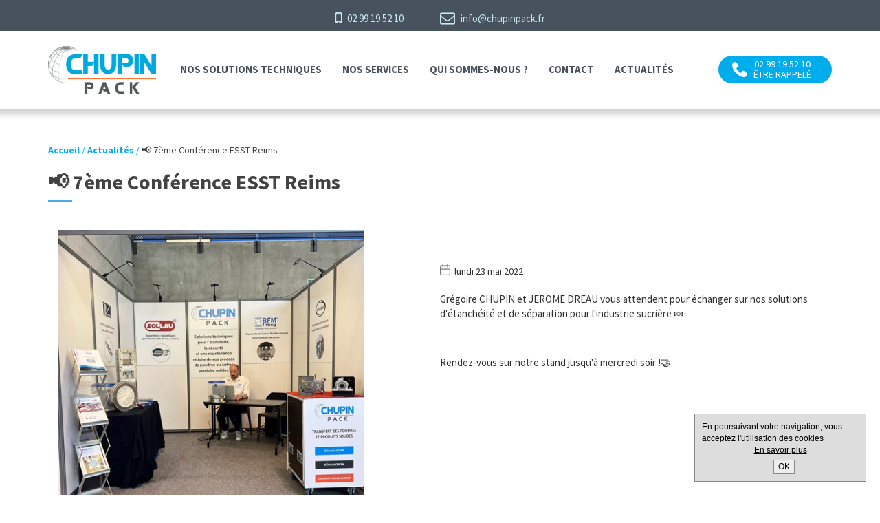

--- FILE ---
content_type: text/html; charset=utf-8
request_url: https://www.chupinpack.fr/fr/actualites/-7eme-conference-esst-reims_nws68_c109.htm
body_size: 3820
content:
<!DOCTYPE html>
<!--[if lt IE 7]>		<html class="no-js lt-ie9 lt-ie8 lt-ie7" lang=""> <![endif]-->
<!--[if IE 7]>			<html class="no-js lt-ie9 lt-ie8" lang=""> <![endif]-->
<!--[if IE 8]>			<html class="no-js lt-ie9" lang=""> <![endif]-->
<!--[if gt IE 8]><!-->

<html class="no-js" lang="fr">
<!--<![endif]-->
	<head>
		<meta charset="utf-8">
		<meta http-equiv="X-UA-Compatible" content="IE=edge">
		<meta name="viewport" content="width=device-width, initial-scale=1">

		
		<link rel="icon" href="//images/favicon.ico">
		



		<link  rel="stylesheet" href="/commonweb/public/vendors/validation-engine/2.6.2.b/css/validationEngine.jquery.css" />
		<link rel="stylesheet" type="text/css" href="https://maxcdn.bootstrapcdn.com/bootstrap/3.3.7/css/bootstrap.min.css" />
		<link href="https://fonts.googleapis.com/css?family=Poppins:300,400,700,900" rel="stylesheet">
		<link rel="stylesheet" type="text/css" href="/global/assets/vendors/slick/slick-theme.css" />
		<link rel="stylesheet" type="text/css" href="/global/assets/vendors/slick/slick.css" />
		<link rel="stylesheet" type="text/css" href="/global/assets/css/custom.css" />
		<link rel="stylesheet" type="text/css" href="/global/assets/css/responsive.css">
		<link rel="stylesheet"  type="text/css" href="/global/assets/vendors/grapesjs/grapesjs-plugin-chupin/grapesjs-plugin-chupin-interne.min.css" />  
		<link type="text/css" href="/commonweb/public/vendors/fancyBox/2.1.5/jquery.fancybox.css?v=2.1.5" media="screen" rel="stylesheet" />

	</head>

	<body>
		<form method="post" action="./-7eme-conference-esst-reims_nws68_c109.htm" id="aspnetForm" style="">
<div class="aspNetHidden">
<input type="hidden" name="__VIEWSTATE" id="__VIEWSTATE" value="/wEPDwUJMTYzNTAwODY0ZGSeE7Neugza27T3rxFFSa8+7UY+3RZMtGEMU+6E+K58pw==" />
</div>

<div class="aspNetHidden">

	<input type="hidden" name="__VIEWSTATEGENERATOR" id="__VIEWSTATEGENERATOR" value="2DE73C38" />
</div>
<!--[if lt IE 8]>
	<p class="browserupgrade">You are using an <strong>outdated</strong> browser. Please <a href="http://browsehappy.com/">upgrade your browser</a> to improve your experience.</p>
<![endif]--> 

	  <!--************************************
					Header Start
			*************************************-->
			<section class="haut">
				<div class="container">
					<ul>
						<li><a href="tel:0033299195210"><i class="fa fa-mobile-phone"></i> 02 99 19 52 10</a></li>
						<li><a href="mailto:info@chupinpack.fr"><i class="fa fa-envelope-o"></i> info@chupinpack.fr</a></li>
					</ul>
				</div>
			</section>

	<!-- PANEL MENU -->

			<section class="menu-header">
				<nav class="navbar">
					<div class="container">
						<div class="call-back">
							<a href="/rappel-chupin-pack.html" class="rappel">
								<b>02 99 19 52 10<br><span>être rappelé</span></b>
							</a>
						</div>
						<div class="navbar-header">
							<button type="button" class="navbar-toggle collapsed" data-toggle="collapse" data-target="#navbar" aria-expanded="false" aria-controls="navbar"> <span class="sr-only">Toggle navigation</span> <span class="icon-bar"></span> <span class="icon-bar"></span> <span class="icon-bar"></span> </button>
							<a class="navbar-brand" href="/"><img src="/images/logo_blanc.png" width="157"></a> 
						</div>
						<div id="navbar" class="navbar-collapse collapse">
							<ul class="nav navbar-nav">
								<li><a href="/solutions-techniques-emballage-transfert-produits.htm">Nos solutions techniques</a></li>
								<li><a href="/fr/nos-services_cpa90_149d.htm">Nos services</a></li>
								<li><a href="/fr/qui-sommes-nous_cpa101_c4b2.htm">Qui sommes-nous ?</a></li>
								<li><a href="/contact.html">contact</a></li>
							
								<li><a href="/actualites-chupin-pack.htm">Actualités</a></li>
							
							</ul>
						</div>
						<!--/.nav-collapse --> 
					</div>
				</nav>
			</section>

	
			<div class="head-page head-pr">
				<div class="container">
					<div class="fil-rariane"><a href="/">Accueil</a> / <a href="/actualites-chupin-pack.htm">Actualités</a> / <span>📢 7ème Conférence ESST Reims</span></div>
					<h1>📢 7ème Conférence ESST Reims</h1>
				</div>
			</div>



			<div class="fiche">
				<div class="container">
					<div class="col-sm-5">
						
						<a href="/global/upload/news/native/1065_2284.jpg" title="" class="fancybox" rel="grp_1065" id="href_1065">
							<img class="img-responsive" src="/global/upload/news/native/1065_5952.jpg" id="big_1065" />
						</a>
						
					<div class="min">
                    <div class="row row-eq-height">
          
</div>
					</div>
				</div>
				<div class="col-sm-offset-1 col-sm-6 news">
					<div class="new-1 info" style="padding-bottom:30px;">
						
						<div class="col-xs-8"><i class="calendar"></i>lundi 23 mai 2022</div>
					</div>
					<p class="descri"><p>Gr&eacute;goire CHUPIN et JEROME DREAU vous attendent pour &eacute;changer sur nos solutions d&#39;&eacute;tanch&eacute;it&eacute; et de s&eacute;paration pour l&#39;industrie sucri&egrave;re 🍬. &nbsp;</p><br />
<br />
<p>Rendez-vous sur notre stand jusqu&#39;&agrave; mercredi soir !🤝</p></p>
				</div>
			</div>
		</div>







			<section class="footer">
				<div class="container">
					<div class="col-md-2"> <a href="/"><img class="img-responsive logo-b" src="/images/logo-noir.png"></a> </div>
					<div class="col-md-8">
						<ul>
							<li><a href="/solutions-techniques-emballage-transfert-produits.htm">Nos solutions techniques</a></li>
							<li><a href="/fr/nos-services_cpa90_149d.htm">Nos services</a></li>
							<li><a href="/fr/qui-sommes-nous_cpa101_c4b2.htm">Qui sommes-nous ?</a></li>
							<li><a href="/contact.html">contact</a></li>
							
							<li><a href="/actualites-chupin-pack.htm">Actualités</a></li>
							
						</ul>
					</div>
					<div class="col-md-2">
						<a href="/rappel-chupin-pack.html" class="rappel">02 99 19 52 10<br />
						<span>être rappelé</span></a>
					</div>
					<div class="col-md-12" style="text-align:center">
						<span style="color: #c7e7f3;padding: 5px 15px;text-transform: uppercase;font-weight: bold;">Nous suivre : </span><a href="https://www.linkedin.com/company/chupinpack/" target="_blank"><img src="/images/linkedin_logo.png" width="30" /></a>
					</div>
				</div>
			</section>

			<section class="copyright">
				<div class="container"> Copyright ©2026 Tous droits réservés – <a href="/fr/mentions-legales_cpa96_545d.htm">Mentions légales</a> </div>
			</section>
			<script src="/global/assets/vendors/jquery/jquery.min.js"></script> 
			<script src="/global/assets/vendors/bootstrap/js/bootstrap.min.js"></script> 
			<script src="/global/assets/vendors/slick/slick.min.js"></script> 
			<script src="/global/assets/js/custom.js"></script>
			<script type="text/javascript" src="/commonweb/public/vendors/fancyBox/2.1.5/jquery.fancybox.pack.js?v=2.1.5"></script>


		<script>
			function mouseOv(idImg)
			{
				$("[id^=im_]").removeClass("active")
				$("#im_" + idImg).addClass("active")
			}
		</script>

		<script>
			$(function () {
			$(".fancybox").fancybox();
			});
			
  (function(i,s,o,g,r,a,m){i['GoogleAnalyticsObject']=r;i[r]=i[r]||function(){
  (i[r].q=i[r].q||[]).push(arguments)},i[r].l=1*new Date();a=s.createElement(o),
  m=s.getElementsByTagName(o)[0];a.async=1;a.src=g;m.parentNode.insertBefore(a,m)
  })(window,document,'script','https://www.google-analytics.com/analytics.js','ga');

  ga('create', 'UA-29587803-42', 'auto');
  ga('send', 'pageview');
		</script>
		<link href="/global/assets/css/jquery.cnil.css" type="text/css" rel="stylesheet" />
		<script src="/global/assets/js/jquery.cnil.js"></script>
		<script type="text/javascript">
			cnilWarning.init({ "urlSavoirPlus": "/fr/mentions-legales_cpa96_545d.htm" });
		</script>
		<!-- Google Tag Manager -->
		<script>(function (w, d, s, l, i) {	w[l] = w[l] || []; w[l].push({ 'gtm.start': new Date().getTime(), event: 'gtm.js' }); var f = d.getElementsByTagName(s)[0],	j = d.createElement(s), dl = l != 'dataLayer' ? '&l=' + l : ''; j.async = true; j.src ='https://www.googletagmanager.com/gtm.js?id=' + i + dl; f.parentNode.insertBefore(j, f);	})(window, document, 'script', 'dataLayer', 'GTM-M5DQC9M');</script>
		<!-- End Google Tag Manager -->
		<!-- Global site tag (gtag.js) - Google Analytics -->
		<script async src="https://www.googletagmanager.com/gtag/js?id=UA-142840535-1"></script>
		<script>
			window.dataLayer = window.dataLayer || [];
			function gtag() { dataLayer.push(arguments); }
			gtag('js', new Date());

			gtag('config', 'UA-142840535-1');
		</script>		
		</form>
	</body>
<!--news_view-->
</html>

--- FILE ---
content_type: text/css
request_url: https://www.chupinpack.fr/global/assets/vendors/slick/slick-theme.css
body_size: 1158
content:
@charset 'UTF-8';
/* Slider */
.slick-loading .slick-list {background: #fff url('/images/ajax-loader.gif') center center no-repeat;}
/* Icons */
/* Arrows */
.slick-prev,
.slick-next {
	top: 50%;
	padding: 0;
	width: 20px;
	height: 20px;
	border: none;
	outline: none;
	font-size: 0;
	line-height: 0;
	display: block;
	cursor: pointer;
	color: transparent;
	position: absolute;
	background: transparent;
	-webkit-transform: translate(0, -50%);
	-ms-transform: translate(0, -50%);
	transform: translate(0, -50%);
	display: block;
    z-index: 9999999999999999;
    position: absolute;
	width:45px;
	height:45px;
}
.slick-prev:hover,
.slick-prev:focus,
.slick-next:hover,
.slick-next:focus {
	outline: none;
	color: transparent;
	background: transparent;
}
.slick-prev:hover:before,
.slick-prev:focus:before,
.slick-next:hover:before,
.slick-next:focus:before {opacity: 1;}
.slick-prev.slick-disabled:before,
.slick-next.slick-disabled:before {opacity: .25;}
.slick-prev:before, .slick-next:before {
	position:absolute;
	z-index:999999;
	font-size: 20px;
	line-height: 1;
	opacity: .75;
	color: white;
	-webkit-font-smoothing: antialiased;
	-moz-osx-font-smoothing: grayscale;
	border:1 px solid #f00;
}
.slick-prev {left: 208px;}
[dir='rtl'] .slick-prev {
	right: -25px;
	left: auto;
}
.slick-prev:before { background-image:url(/images/ico-prev_estate.png); background-size:cover; content:""; display:block; width:45px; height:45px;}
[dir='rtl'] .slick-prev:before {content: '>';}
.slick-next { right: 75px;}
[dir='rtl'] .slick-next {
	right: auto;
	left: -25px;
}
.slick-next:before {background-image:url(/images/ico-next_estate.png); background-size:cover; content:""; display:block; width:45px; height:45px;}
[dir='rtl'] .slick-next:before {content: '←';}
/* Dots */
.slick-dotted.slick-slider {margin-bottom: 30px;}
.slick-dots {
	position: absolute;
	bottom: -25px;
	display: block;
	width: 100%;
	padding: 0;
	margin: 0;
	list-style: none;
	text-align: center;
}
.slick-dots li {
	position: relative;
	display: inline-block;
	width: 20px;
	height: 20px;
	margin: 0 5px;
	padding: 0;
	cursor: pointer;
}
.slick-dots li button {
	font-size: 0;
	line-height: 0;
	display: block;
	width: 20px;
	height: 20px;
	padding: 5px;
	cursor: pointer;
	color: transparent;
	border: 0;
	outline: none;
	background: transparent;
}
.slick-dots li button:hover,
.slick-dots li button:focus {outline: none;}
.slick-dots li button:hover:before,
.slick-dots li button:focus:before {opacity: 1;}
.slick-dots li button:before {
	font-family: 'slick';
	font-size: 6px;
	line-height: 20px;
	position: absolute;
	top: 0;
	left: 0;
	width: 20px;
	height: 20px;
	content: '•';
	text-align: center;
	opacity: .25;
	color: black;
	-webkit-font-smoothing: antialiased;
	-moz-osx-font-smoothing: grayscale;
}
.slick-dots li.slick-active button:before {
	opacity: .75;
	color: black;
}
.slick-next:before {
    background-position: center top;
    background-repeat: no-repeat;
	background-size: auto;
}
.slick-prev:before {
    background-position: center top;
    background-repeat: no-repeat;
	background-size: auto;
}

--- FILE ---
content_type: text/css
request_url: https://www.chupinpack.fr/global/assets/css/custom.css
body_size: 6867
content:
@import url(https://fonts.googleapis.com/css?family=Source+Sans+Pro:400,600,700,900);
@import url(https://maxcdn.bootstrapcdn.com/font-awesome/4.6.3/css/font-awesome.min.css);
body { font-family: 'Source Sans Pro', sans-serif; }
.row { margin-right: 0px; margin-left: 0px; }
/***************  H A U T ***************/
.haut { background-color: #47525c; color: #c7e7f3; text-align: center; padding-top: 8px; padding-bottom: 8px; }
.haut ul { list-style: none; margin: 0px; padding: 0px; }
.haut ul li { display: inline; }
.haut ul li a { color: #c7e7f3; padding: 5px 25px; font-size: 15px; }
.haut ul li a i { font-size: 22px; margin: 5px 5px 0 0; position: relative; top: 2px; }
/***************  M E N U  H E A D E R ***************/
.menu-header { }
.menu-header .navbar-brand { padding: 15px 15px; font-size: 18px; line-height: 20px; float: none; }
.menu-header nav { margin-bottom: 0px; }
.menu-header .navbar-nav>li>a { padding-top: 15px; padding-bottom: 15px; font-size: 15px; font-weight: bold; text-transform: uppercase; color: #47525c; }
.menu-header .navbar-nav { float: left; margin: 30px 0 0 20px; }
.menu-header .call-back a { float: right; background-color: #00adec; color: #fff; text-decoration: none; background-image: url(/images/ico-tel.png); background-repeat: no-repeat; background-position: 20px center; width: 165px; margin-top: 35px; padding: 5px 20px 5px 40px; line-height: 15px; text-align: center; border-radius: 20px; display: block; }
.menu-header .call-back a:hover { background-color: #47525c; color: #fff !important; }
.menu-header .call-back a span { text-transform: uppercase; }
.menu-header .call-back a b { font-weight: normal; }
.navbar-toggle .icon-bar { background: #00adec; }
/***************  S L I D E  H O M E  ***************/
.slide-home1 { background-color: #4aabe9; height: 500px; width: 100%; color: #fff; background: -webkit-gradient(radial, center center, 0, center center, 460, from(#43a3e0), to(#1b75b0)); background: -webkit-radial-gradient(circle, #43a3e0, #1b75b0); background: -moz-radial-gradient(circle, #43a3e0, #1b75b0); background: -ms-radial-gradient(circle, #43a3e0, #1b75b0); }
.slide-home2 { background-color: #4aabe9; height: 500px; width: 100%; color: #fff; background: -webkit-gradient(radial, center center, 0, center center, 460, from(#f6f8fa), to(#f3f5f8)); background: -webkit-radial-gradient(circle, #f6f8fa, #f3f5f8); background: -moz-radial-gradient(circle, #f6f8fa, #f3f5f8); background: -ms-radial-gradient(circle, #f6f8fa, #f3f5f8); }
.slide-home2 .caption span { color:#47525c; }
.slide-h .slick-dotted.slick-slider { margin-bottom:0px;}
.slide-home2 .caption h3 { color:#47525c; }
.slide-home2 .caption p { color:#47525c; }


.slide-h .slick-dots { position: inherit !important; display: block; width: 100%; bottom: 50px; padding: 0; margin: 0; list-style: none; text-align: center; }
.slide-h .slick-dots li { position: relative; display: inline-block; width: 20px; height: 20px; margin: 0 5px; padding: 0; cursor: pointer; }
.slide-h .slick-dots li button { font-size: 0; line-height: 0; display: block; width: 10px; height: 10px; padding: 5px; cursor: pointer; color: #f5f5f5; border: 0; outline: none; border-radius: 10px; background: #ccc; }
.slide-h .slick-dots li button:hover, .slick-dots li button:focus { outline: none; }
.slide-h .slick-dots li button:hover:before, .slick-dots li button:focus:before { opacity: 1; }
.slide-h .slick-dots li button:before { font-family: 'slick'; font-size: 6px; line-height: 20px; position: absolute; top: 0; left: 0; width: 20px; height: 20px; content: '•'; text-align: center; opacity: .25; color: black; -webkit-font-smoothing: antialiased; -moz-osx-font-smoothing: grayscale; }
.slide-h .slick-dots li.slick-active button { background-color: #4aabe9; opacity: 1; }
.slide-h .caption { margin-top: 100px; }
.slide-h .caption span { text-transform: uppercase; font-weight: bold; font-weight: bold; font-size: 16px; font-size: 17px; letter-spacing: 1px; }
.slide-h .caption h3 { font-size: 50px; font-weight: normal; margin: 15px 0px; }
.slide-h .caption p { font-size: 18px; }
.slide-h .caption .btn { background-color: #49aae8 !important; display: block; float: left; border: 1px solid #fff; font-size: 14px; font-weight: bold; text-transform: uppercase; color: #fff; padding: 10px 20px; border-radius: 25px; margin-top: 20px; }
.slide-h .caption .btn:hover { background-color: #47525c !important; }
.slick-slide img {top: 30px !important;}
/***************  A C R O C H E  ***************/
.acroche { }
.acroche h1 { font-size: 20px; text-align: center; color: #47525c; padding: 40px 0; line-height: 32px; }
.acroche h1 span { color: #4aabe9; }
/***************  A C R O C H E  ***************/
.nos-produits { padding: 40px 0 60px 0; }
.nos-produits .head { }
.nos-produits .head a { float: right; margin-top: 5px; font-weight: bold; color: #47525c; }
.nos-produits .head a:before { content: ""; content: "\f061"; font-family: FontAwesome; display: block; margin-right: 5px; float: left; color: #4aabe9; }
.nos-produits h2 { font-size: 24px; font-weight: bold; margin-bottom: 40px; color: #434343; }
.nos-produits h2:after { content: ""; width: 35px; height: 3px; display: block; background-color: #4aabe9; margin-top: 10px; }
.nos-produits .pr-list { background-color: #f2f5f8; border-radius: 5px; position: relative; }
.nos-produits .pr-bleu { background-color: #48a9e7; font-weight: bold; background: -webkit-gradient(radial, center center, 0, center center, 460, from(#43a3e0), to(#1b75b0)); background: -webkit-radial-gradient(circle, #43a3e0, #1b75b0); background: -moz-radial-gradient(circle, #43a3e0, #1b75b0); background: -ms-radial-gradient(circle, #43a3e0, #1b75b0); }
.nos-produits .pr-bleu h4 { color: #fff; }
.nos-produits .pr-l1 { height: 235px; }
.nos-produits .pr-l1 h4 { position: absolute; font-size: 22px; top: 20px;text-align:right; left: 60px; width: 70%; }
.nos-produits .pr-l1 img { position: absolute;  top: 70px; }
.nos-produits .pr-l1 .lien:after { position: absolute; right: 50px; bottom: 70px; color: #fff; }
.nos-produits .pr-6 { height: 230px;margin-top: -34px; }
.nos-produits .pr-6 h4 { position: absolute; font-size: 22px; top: 65px; left: 30px; width: 70%; }
.nos-produits .pr-6 img { position: absolute;  top: 30px; right:35px;}
.nos-produits .pr-6 .lien:after { position: absolute; left: 50px; bottom: 25px;  color: #fff;  border: 1px solid #fff; }
.nos-produits .pr-l2 { height: 235px; margin-bottom: 25px; }
.nos-produits .pr-l2 h4 { position: absolute; font-size: 22px; top: 20px; left: 50px; width: 60%; }
.nos-produits .pr-l2 img { position: absolute; right: 0px; bottom: 5px; }
.nos-produits .pr-l2 .lien:after { position: absolute; left: 50px; bottom: 70px; color: #fff; border: 1px solid #fff; }
.nos-produits .pr-l3 { height: 195px; margin-bottom: 25px; }
.nos-produits .pr-l3 h4 { position: absolute; font-size: 22px; top: 30px; left: 30px; width: 60%; }
.nos-produits .pr-l3 img { position: absolute; right: -50px; top: -15px; /*height: 200px;*/}
.nos-produits .pr-l3 .lien:after { position: absolute; left: 50px; bottom: 20px; color: #4aabe9; border: 1px solid #4aabe9; }
.nos-produits .pr-l4 {height: 195px;/*margin-top: -34px;*/}
.nos-produits .pr-l4 h4 { position: absolute; font-size: 22px; bottom: 10px; left: 50px; width: 60%; }
.nos-produits .pr-l4 img { position: absolute;top:-15px;height: 210px;right: 10px; }
.nos-produits .pr-l4 .lien:after { position: absolute; right: 50px; bottom: 20px; color: #4aabe9; border: 1px solid #4aabe9; }
.nos-produits .pr-l5 { height: 195px; }
.nos-produits .pr-l5 h4 { position: absolute; font-size: 22px; top: 20px; left: 50px; width: 60%; z-index: 99;}
.nos-produits .pr-l5 img { position: absolute; bottom: 20px; right: 30px; }
.nos-produits .pr-l5 .lien:after { position: absolute; left: 50px; bottom: 30px; color: #4aabe9; border: 1px solid #4aabe9; }
.nos-produits .lien:after { content: "\f061"; font-family: FontAwesome; display: block; font-size: 13px; width: 30px; height: 30px; margin: 0 auto; margin-top: 15px; border-radius: 20px; line-height: 30px; border: 1px solid #fff; font-style: normal; text-align: center; }
/***************  S A V O I R   F A I R E  ***************/
.savoir-faire { background-color: #f2f5f8; padding: 65px 0; }
.savoir-faire .sav { text-align: center; }
.savoir-faire .sav .ico-sav { border: 1px solid #4aabe9; width: 95px; height: 95px; border-radius: 95px; line-height: 95px; margin: 0 auto; }
/***************  S T A   H O M E ***************/
.sta-home { background-color: #f2f5f8; }
.sta-home .sta { background-size: cover; height: 415px; position: relative; padding: 0px; }

.sta-home h3 { color: #fff; font-weight: normal; position: absolute; bottom: 100px; left: 0px; right: 0px; text-align: center; display: block; z-index: 9; width: 80%; margin: 0 auto; }
.sta-home h3:after { content: ""; content: "\f061"; font-family: FontAwesome; display: block; font-size: 13px; width: 30px; height: 30px; margin: 0 auto; margin-top: 15px; border-radius: 20px; line-height: 30px; border: 1px solid #fff; }

.sta-home .sta a {     font-size: 24px;text-decoration:none; color: #fff; font-weight: normal; position: absolute; bottom: 100px; left: 0px; right: 0px; text-align: center; display: block; z-index: 9; width: 80%; margin: 0 auto; }
.sta-home .sta a:after { content: ""; content: "\f061"; font-family: FontAwesome; display: block; font-size: 13px; width: 30px; height: 30px; margin: 0 auto; margin-top: 15px; border-radius: 20px; line-height: 30px; border: 1px solid #fff; }

.sta-home .sta:after { content: ""; position: absolute; bottom: 0px; width: 100%; height: 415px; background: -moz-linear-gradient(top, rgba(125,185,232,0) 0%, rgba(55,149,210,0.45) 100%); /* FF3.6-15 */ background: -webkit-linear-gradient(top, rgba(125,185,232,0) 0%, rgba(55,149,210,0.45) 100%); /* Chrome10-25,Safari5.1-6 */ background: linear-gradient(to bottom, rgba(125,185,232,0) 0%, rgba(55,149,210,0.45) 100%); /* W3C, IE10+, FF16+, Chrome26+, Opera12+, Safari7+ */ filter: progid:DXImageTransform.Microsoft.gradient( startColorstr='#007db9e8', endColorstr='#733795d2', GradientType=0 ); /* IE6-9 */}
.sta-home .sta-1 { background-image: url(/images/sta-1.jpg); }
.sta-home .sta-2 { background-image: url(/images/sta-2.jpg); }
.sta-home .sta-3 { background-image: url(/images/sta-3.jpg); }
/***************  N E W S   ***************/
.news { padding: 40px 0; }
.news h2 { font-size: 24px; font-weight: bold; margin-bottom: 40px; color: #434343; }
.news h2:after { content: ""; width: 35px; height: 3px; display: block; background-color: #4aabe9; margin-top: 10px; }
.news .new-1 { position: relative; }
.news .new-1 img { border-radius: 5px; margin-bottom: 25px; }
.news .new-1 h4 { font-weight: bold; margin: 10px 0; margin-top: 15px; }
.news .new-1 p { font-size: 16px; color: #767676; }
.news .new-1 .marker { width: 16px; height: 16px; margin-right: 5px; background-image: url(/images/ico-marker.png); background-repeat: no-repeat; display: block; float: left; }
.news .new-1 .calendar { width: 16px; height: 16px; margin-right: 5px; background-image: url(/images/ico-calendar.png); background-repeat: no-repeat; display: block; float: left; }
.news .new-1 .tag { position: absolute; background-color: #00adec; color: #fff; text-transform: uppercase; font-weight: bold; padding: 7px 20px; top: 15px; left: 0px; }
.news .info { margin: 10px 0; }
.news .info div { padding: 0px; }
.news .voir { float: left; border: 1px solid #d3d5d8; padding:  10px 15px; border-radius: 20px; text-align: center; }
.news .voir span { /*display: none;*/ }
.news .voir:hover { background-color: #4aabe9; text-decoration: none;}
.news .voir:hover:before { color: #fff; }
.news .voir:before { content: ""; content: "\f061"; font-family: FontAwesome; display: block; margin-right: 5px; float: left; color: #4aabe9; }
.news .voir:hover { color: #fff; }
/***************  T E M O I G N A G E S   ***************/
.temoignages { background-color: #f2f5f8; padding: 40px 0; }
.temoignages .temoin { background-color: #3593d0; padding: 40px 150px; font-size: 24px; color: #fff; text-align: center; border-radius: 5px; background: -webkit-gradient(radial, center center, 0, center center, 460, from(#43a3e0), to(#1b75b0)); background: -webkit-radial-gradient(circle, #43a3e0, #1b75b0); background: -moz-radial-gradient(circle, #43a3e0, #1b75b0); background: -ms-radial-gradient(circle, #43a3e0, #1b75b0); }
.temoignages h2 { font-size: 24px; font-weight: bold; margin-bottom: 40px; color: #434343; }
.temoignages h2:after { content: ""; width: 35px; height: 3px; display: block; background-color: #4aabe9; margin-top: 10px; }
.temoignages .puce { width: 90px; height: 60px; display: block; background-image: url(/images/puce-temoin.png); background-repeat: no-repeat; margin: 0 auto; }
.temoignages p { margin: 20px 0; }
.temoignages .signa { font-size: 18px; }
.temoignages .signa span { font-weight: bold; }
.temoignages .slick-dots { position: inherit !important; display: block; width: 100%; padding: 0; margin: 0; list-style: none; text-align: center; }
.temoignages .slick-dots li { position: relative; display: inline-block; width: 20px; height: 20px; margin: 0 5px; padding: 0; cursor: pointer; }
.temoignages .slick-dots li button { font-size: 0; line-height: 0; display: block; width: 10px; height: 10px; padding: 5px; cursor: pointer; color: #f5f5f5; border: 0; outline: none; border-radius: 10px; background: #fff; }
.temoignages .slick-dots li button:hover, .slick-dots li button:focus { outline: none; }
.temoignages .slick-dots li button:hover:before, .slick-dots li button:focus:before { opacity: 1; }
.temoignages .slick-dots li button:before { font-family: 'slick'; font-size: 6px; line-height: 20px; position: absolute; top: 0; left: 0; width: 20px; height: 20px; content: '•'; text-align: center; opacity: .25; color: black; -webkit-font-smoothing: antialiased; -moz-osx-font-smoothing: grayscale; }
.temoignages .slick-dots li.slick-active button { background-color: #4aabe9; opacity: 1; }
/***************  C L I E N T S  ***************/
.clients { padding: 40px 0; }
.clients .slick-slide { border: 1px solid #eee; }
.clients .slick-list { border-left: 1px solid #eee; }
.clients h2 { font-size: 24px; font-weight: bold; margin-bottom: 40px; color: #434343; }
.clients h2:after { content: ""; width: 35px; height: 3px; display: block; background-color: #4aabe9; margin-top: 10px; }
.clients .slick-prev { left: -65px; top: 50px; }
.clients .slick-prev:before { content: ""; content: "\f060"; font-family: FontAwesome; display: block; font-size: 13px; width: 30px; height: 30px; margin: 0 auto; border-radius: 20px; line-height: 30px; color: #47525c; border: 1px solid #47525c; }
.clients .slick-next { right: -65px; top: 50px; }
.clients .slick-next:before { content: ""; content: "\f061"; font-family: FontAwesome; display: block; font-size: 13px; width: 30px; height: 30px; margin: 0 auto; border-radius: 20px; line-height: 30px; color: #47525c; border: 1px solid #47525c; }
.clients .slick-slide img {
    top: 0px !important;
}
/***************  F O O T E R  ***************/
.footer { background-color: #47525c; padding: 60px 0 40px 0; }
.footer ul { list-style: none; margin: 20px 0 0 0; padding: 0px; }
.footer ul li { display: inline; }
.footer ul li a { color: #c7e7f3; padding: 5px 15px; text-transform: uppercase; font-weight: bold; text-decoration:
}
.footer ul li a:hover { color: #00adec; }
.footer .rappel { background-color: #00adec; color: #fff; text-decoration: none; background-image: url(/images/ico-tel.png); background-repeat: no-repeat; background-position: 20px center; width: 165px; margin-top: 10px; padding: 5px 20px 5px 40px; line-height: 15px; text-align: center; border-radius: 20px; display: block; }
.footer .rappel:hover { background-color: #768492; color: #fff !important; }
.footer .rappel span { text-transform: uppercase; }
/***************  C O P Y R I G H T   ***************/
.copyright { background-color: #47525c; padding: 5px 0 20px 0; text-align: center; color: #c7e7f3; }
.copyright a { color: #c7e7f3; }
/***************  H E A D - P A G E   ***************/
.head-page { background-color: #f2f5f8; position: relative; padding: 50px 0; }
.head-page:before { content: ""; display: block; width: 100%; height: 15px; top: 0px; position: absolute; background: -moz-linear-gradient(top, #ccc 0%, #f2f5f8 100%); background: -webkit-gradient(linear, left top, left bottom, color-stop(0%, #ccc), color-stop(100%, #f2f5f8)); background: -webkit-linear-gradient(top, #ccc 0%, #f2f5f8 100%); background: -o-linear-gradient(top, #ccc 0%, #f2f5f8 100%); background: -ms-linear-gradient(top, #ccc 0%, #f2f5f8 100%); background: linear-gradient(top, #ccc 0%, #f2f5f8 100%); }
.head-page .fil-rariane { color: #00adec; }
.head-page .fil-rariane a { color: #00adec; font-weight: bold; }
.head-page .fil-rariane span { color: #434343; }
.head-page h1 { font-size: 30px; font-weight: bold; margin-bottom: 40px; color: #434343; }
.head-page h1:after { content: ""; width: 35px; height: 3px; display: block; background-color: #4aabe9; margin-top: 10px; }
.head-page p { font-size: 18px; }
/***************  L I S T  1  ***************/
.liste-n1 { padding: 50px 0; position: relative; }
.list1 { background-color: #fff; clear: all; display: block; border-radius: 10px; -moz-box-shadow: 0px 0px 20px 0px #eee; -webkit-box-shadow: 0px 0px 20px 0px #eee; -o-box-shadow: 0px 0px 20px 0px #eee; box-shadow: 0px 0px 20px 0px #eee; filter:progid:DXImageTransform.Microsoft.Shadow(color=#eee, Direction=NaN, Strength=20);
margin: 15px 0; }
.list1 img { border-radius: 10px 10px 0 0; }
.list1 .text { padding: 25px 20px; color: #434343; }
.list1 .text h2 { font-size: 20px; margin: 0 0 10px 0; font-weight: bold; }
.list1 .text p { font-size: 16px; }
.list1 .quantite-voir { margin-top: 20px; }
.list1 .quantite-voir div { padding: 0px; }
.list1 .quantite-voir .quantite { color: #adadad; margin-top: 10px; }
.list1 .quantite-voir .voir { float: right; border: 1px solid #d3d5d8; padding: 10px 15px; border-radius: 20px; }
.list1 .quantite-voir .voir:hover { background-color: #00adec; color: #fff;  text-decoration: none;}
.list1 .quantite-voir .voir:hover:before { color: #fff;}
.list1 .quantite-voir .voir span { /*display: none;*/ }
.list1 .quantite-voir .voir:before { content: ""; content: "\f061"; font-family: FontAwesome; display: block; margin-right: 5px; float: left; color: #4aabe9; }
.list1 .tag { position: absolute; background-color: #00adec; color: #fff; text-transform: uppercase; font-weight: bold; padding: 7px 20px; top: 40px; left: 0px; }
.list-pr { height: 163px; text-align: center; width: 100%; border-bottom: 1px solid #eee; }
.list-pr img { height: 100%; }
.list1 .lpr .voir { float: left !important; }
/***************  F I C H E  ***************/
.head-pr { background-color: #fff; padding: 50px 0 0 0; }
.head-pr:before { background-color: #fff; background: -moz-linear-gradient(top, #ccc 0%, #f2f5f8 100%); background: -webkit-gradient(linear, left top, left bottom, color-stop(0%, #ccc), color-stop(100%, #f2f5f8)); background: -webkit-linear-gradient(top, #ccc 0%, #fff 100%); background: -o-linear-gradient(top, #ccc 0%, #fff 100%); background: -ms-linear-gradient(top, #ccc 0%, #fff 100%); background: linear-gradient(top, #ccc 0%, #fff 100%); }
.fiche { padding-bottom: 40px; }
.fiche p { font-size: 15px; }
.fiche .carac { border-bottom: 1px solid #eee; padding: 7px 0; }
.fiche h2 { color: #00adec; font-weight: bold; margin: 30px 0 20px 0; font-size: 22px; }
.fiche h3 { margin: 0px; font-size: 18px; font-weight: bold; margin-bottom: 20px; }
.fiche .descri { color: #767676; font-size: 16px; line-height: 25px; }
.min { margin-top: 20px; }
.min img { cursor: pointer; border-bottom: 5px solid #ffffff;opacity: 0.5;filter: alpha(opacity=50); /* For IE8 and earlier */}
.min .active { opacity: 1.0; cursor: pointer; border-radius: 10px; -moz-box-shadow: 0px 0px 20px 0px #ccc; -webkit-box-shadow: 0px 0px 20px 0px #ccc; -o-box-shadow: 0px 0px 20px 0px #ccc; box-shadow: 0px 0px 20px 0px #ccc; filter: progid:DXImageTransform.Microsoft.Shadow(color=#ccc, Direction=NaN, Strength=20);
border-bottom: 5px solid #00adec; }
.video { background-color: #f2f5f8; padding: 60px 0; }
.div-video { width: 70%; margin: 0 auto; }
.video h2 { font-size: 24px; font-weight: bold; margin-bottom: 40px; color: #434343; }
.video h2:after { content: ""; width: 35px; height: 3px; display: block; background-color: #4aabe9; margin-top: 10px; }
/***************  C O N T A C T  ***************/
.form { padding-bottom: 40px; }
.form hr { clear: both; }
.form .form-group { margin-bottom: 15px; display: -webkit-box; }
.form .form-group span {  }
.form .req { color:#4aabe9; float:left; }
.form .rgpd {float:left; padding: 10px 10px 10px 45px;}
.form .col-sm-6, .form .col-sm-12 { padding-left: 0px; }
.form .control-label { font-size: 16px;    padding-top: 8px;    padding-left: 25px;    padding-right: 0px; }
.form .form-control { padding: 25px; margin: -5px 0 20px 0; font-size: 16px; }
.form select { padding: 0px !important; height:52px;}
.form .autres { padding-right:0px; padding-left:25px;}
.form .val-ok { background-color: #f2f5f8; }
.form .val-ok-rgpd { background-color: #FFC0C0; }
.form .btn span.glyphicon { opacity: 0; }
.form .btn.active span.glyphicon { opacity: 1; }
.form .btn { display: inline-block; padding: 0px 3px; margin-right: 8px; border-radius: 3px !important; border-color: #4aabe9; }
.form .glyphicon-stop:before { color: #337ab7; }
.form .nom-item { float: left; font-size: 15px; padding-right: 30px; }
.lignes{ }
.form .form-img { margin-top:-20px; margin-right:20px}
.form textarea {width: 96%;height: 175px;}
/***************  C O N T E N U  ***************/
.contenu-1 { padding: 20px 0 50px 0; }
.contenu-1 p { margin: 0 0 10px; font-size: 16px; margin-bottom: 20px; }
.contenu-1 img { border-radius: 7px; }
/****/
.contenu-2 { padding: 20px 0 50px 0; }
.contenu-2 p { margin: 0 0 10px; font-size: 16px; margin-bottom: 20px; }
.contenu-2 img { border-radius: 7px; }
/****/


/****/
.contenu-4 { padding: 20px 0 50px 0; }
.contenu-4 p { margin: 0 0 10px; font-size: 16px; margin-bottom: 20px; text-align: justify; }
.contenu-4 h2 { font-size: 24px; font-weight: bold; margin-bottom: 40px; color: #434343; }
.contenu-4 h2:after { content: ""; width: 35px; height: 3px; display: block; background-color: #4aabe9; margin-top: 10px; }
/****/
.contenu-5 { border-top: 1px solid #eee; }
.contenu-5 h1 { font-size: 26px; text-align: center; color: #47525c; padding: 50px 0; line-height: 32px; margin: 0px; }
.contenu-5 h1 span { color: #4aabe9; }
/****/
.contenu-6 { background-color: #ffffff; padding: 60px 0; }
.div-image { width: 70%; margin: 0 auto; }
.contenu-6 h2 { font-size: 24px; font-weight: bold; margin-bottom: 40px; color: #434343; }
.contenu-6 h2:after { content: ""; width: 35px; height: 3px; display: block; background-color: #4aabe9; margin-top: 10px; }
.contenu-6 .legende { font-style: italic; color: #767676; display: block; margin-top: 10px; }
/****/
.contenu-7 { background-color: #ffffff; padding: 60px 0; }
/****/
.contenu-8 { background: none !important; background-color: #f3f6f9 !important; }
.contenu-8 .caption h3 { color: #47525c; }
.contenu-8 .caption p { color: #47525c; }
.contenu-8 .slick-dots li button { background: #ccc !important; }
.contenu-8 .slick-dots li.slick-active button { background-color: #4aabe9 !important; opacity: 1; }
.contenu-9 { padding: 70px 0; }
.contenu-9 .cta1 { float: right; border: 1px solid #d3d5d8; padding: 10px 30px; border-radius: 20px; color: #47525c; }
.contenu-9 .cta1:hover { background-color: #00adec; color: #fff; text-decoration: none; }
.contenu-9 .cta1:hover:before { color: #fff; }
.contenu-9 .cta1 span { display: none; }
.contenu-9 .cta1:before { content: "\f061"; font-family: FontAwesome; display: block; margin-right: 5px; float: left; color: #4aabe9; }
.contenu-9 .cta2 { float: right; border: 1px solid #4aabe9; background: #4aabe9; padding: 10px 30px; border-radius: 20px; color: #fff; }
.contenu-9 .cta2:hover { background-color: #ffffff; color: #4aabe9; text-decoration: none; }
.contenu-9 .cta2:hover:before { color: #4aabe9; }
.contenu-9 .cta2 span { display: none; }
.contenu-9 .cta2:before { content: ""; content: "\f061"; font-family: FontAwesome; display: block; margin-right: 5px; float: left; color: #ffffff; }

.slick-slide img {
    position: relative;
    top: 0px;
}
.niveau-gris {
	-webkit-filter: grayscale(100%);
	-moz-filter: grayscale(100%);
	-o-filter: grayscale(100%);
	-ms-filter: grayscale(100%);
	filter: grayscale(100%);
}
.no-border-focus {
	outline: none;
}

.fond-gris {
	background-color: #f2f5f8;
	padding: 20px 0 50px 0;
	font-size: 16px;
}

.fond-blanc {
	background-color: #fff;
	padding: 20px 0 50px 0;
	font-size: 16px;
}

.fond-gris .container p, .fond-blanc .container p {
	margin: 0 0 10px;
	font-size: 16px;
	margin-bottom: 20px;
	text-align: justify;
}

.fond-gris .container h2, .fond-blanc .container h2 {
	font-size: 24px;
	font-weight: bold;
	margin-bottom: 40px;
	color: #434343;
}
.fond-gris .container h2:after, .fond-blanc .container h2:after {
	content: "";
	width: 35px;
	height: 3px;
	display: block;
	background-color: #4aabe9;
	margin-top: 10px;
}

.contenu-3 {
	padding: 20px 0 10px 0;
	font-size: 16px;
}
.contenu-3 h2 {
	font-size: 24px;
	font-weight: bold;
	margin-bottom: 40px;
	color: #434343;
}
.contenu-3 h2:after {
	content: "";
	width: 35px;
	height: 3px;
	display: block;
	background-color: #4aabe9;
	margin-top: 10px;
}
.contenu-1 {
	padding: 20px 0 50px 0;
	font-size: 16px;
}
.contenu-1 .fond-blanc p, .contenu-1 .fond-gris p {
	margin: 0 0 10px;
	font-size: 16px;
	margin-bottom: 20px;
}
.contenu-1 img { border-radius: 7px; }


cw-block-container .sav img {
    border: 0;
    position: relative;
    top: 17px;
}
.padding-titre {
	padding: 10px 0 0 0;
}
.padding-titre h2 {
	font-size: 24px;
	font-weight: bold;
	margin-bottom: 20px;
	color: #434343;
}
.padding-titre h2:after {
	content: "";
	width: 35px;
	height: 3px;
	display: block;
	background-color: #4aabe9;
	margin-top: 10px;
}
h2 a {
	color: #47525c;
}
h2 a:hover {
	text-decoration: none;
	color: #4aabe9;
}
.glyphicon {
    font-size: 12px;
}
.form .glyphicon-stop:before {
    color: #4aabe9;
}

.download {
	background-color: #fff;
	color: #00adec;
	text-decoration: none;
	background-repeat: no-repeat;
	background-position: 20px center;
	width: 265px;
	margin-top: 10px;
	padding: 15px 15px 15px 20px;
	line-height: 15px;
	text-align: center;
	border-radius: 20px;
	display: block;
	font-size: 16px;
	border: 1px solid #d3d5d8;
}

.download:before {
	content: "\f019";
	font-family: FontAwesome;
	margin-right: 15px;
}

.download:hover {
	background-color: #47525c;
	color: #fff !important;
	text-decoration: none;
}
.download span {
	text-transform: uppercase;
}
.deminfo {
	background-color: #00adec;
	color: #fff;
	text-decoration: none;
	background-repeat: no-repeat;
	background-position: 20px center;
	width: 265px;
	margin-top: 10px;
	padding: 16px 15px 16px 20px;
	line-height: 15px;
	text-align: center;
	border-radius: 20px;
	display: block;
	font-size: 16px;
}
.deminfo:before {
	content: "\f061";
	font-family: FontAwesome;
	margin-right: 15px;
}

.deminfo:hover {
	background-color: #47525c;
	color: #fff !important;
	text-decoration: none;
}
.bleu{	color: #00adec;}
.wpcf7-form p.field input { line-height: inherit;}


--- FILE ---
content_type: text/css
request_url: https://www.chupinpack.fr/global/assets/css/responsive.css
body_size: 1822
content:

/* Extra small devices (portrait phones, less than 576px) */
@media (max-width: 575.98px) {
.footer ul li a {
    display: block;
    text-align: center;
    margin: 20px 0px;
}
.logo-b {
    margin: 0 auto;
    margin-bottom: 30px;
}
.footer .rappel {
    display: block;
    margin: 0 auto;
}
}
@media (max-width: 575.98px) {
	.haut ul li a {
    color: #c7e7f3;
    padding: 5px 25px;
    font-size: 15px;
    display: block;
}
.form .nom-item {
    float: left;
    font-size: 15px;
    padding-right: 30px;
    margin-top: -35px;
}
.form .control-label {
    padding-left: 0px;
}
.form .col-sm-5 {    padding-left: 0px !important;}
.form .col-sm-8 {    padding-left: 0px !important;}
.form .col-sm-11 {    padding-left: 0px !important;}
}

@media (max-width: 690px) {
.slide-home { min-height: 500px; height: auto; }
.navbar-toggle { top: 28px; right: 10px; }
.slide-home .caption { margin-top: 0px; }
.slide-home .caption h3 { font-size: 30px; margin: 5px 0px; }
.slide-home .caption p { font-size: 14px; }
.slide-home .caption .btn { margin-top: 1px; }
.slick-slide img {
    top: 10px !important;
}
.acroche h1 { font-size: 18px; }
.navbar-brand>img { margin-left: 10px; }
.menu-header .navbar-nav { margin: 10px 0 10px 0; width: 100%; }
.temoignages .temoin { padding: 40px 20px; }
.news .new-1 { margin-bottom: 40px; }
.navbar-collapse { padding: 0px; }
.navbar-collapse:before { content: ""; display: block; width: 100%; height: 15px; background: -moz-linear-gradient(top, #ccc 0%, #fff 100%); background: -webkit-gradient(linear, left top, left bottom, color-stop(0%, #ccc), color-stop(100%, #fff)); background: -webkit-linear-gradient(top, #ccc 0%, #fff 100%); background: -o-linear-gradient(top, #ccc 0%, #fff 100%); background: -ms-linear-gradient(top, #ccc 0%, #fff 100%); background: linear-gradient(top, #ccc 0%, #fff 100%); }
.menu-header .call-back a { height: 40px; width: 35px; padding-left: 20px; padding-right: 20px; background-position: center center; }
.menu-header .call-back a b { display: none; }
.form .form-group {
    display: block;
}
.fiche .descri {

    font-size: 14px;
}
.fiche h3 {
    margin: 0px;
    font-size: 15px;
    font-weight: bold;
    margin-bottom: 20px;
    margin-top: 30px;
    float: left;
        text-align: justify;
}
.list1 .quantite-voir .voir {
    float: none;
    border: 1px solid #d3d5d8;
    padding: 10px 15px;
    border-radius: 20px;
    width: 100%;
    display: block;
    text-align: center;
}
.list1 .quantite-voir .quantite {
    color: #adadad;
    margin-top: 10px;
    width: 100%;
    text-align: center;
    padding: 0 9px 0 0;
}
.head-page h1 {
    padding-right: 15px;
    padding-left: 15px;
}
.list1 .quantite-voir div {
    padding: 0px;
    width: 100%;
}
.head-pr {
    padding: 20px 0 0 0;
}
.head-page h1 {
    margin-bottom: 10px;
}
.news .voir {
    width: 100%;
    margin-bottom: 30px;
}
.savoir-faire {
    padding: 15px 0;
}
.savoir-faire .sav {
    margin: 30px 0;
}
.savoir-faire h3 {
    font-size: 20px;
    margin-top: 5px;
}
.slide-h .caption {
    margin-top: 0px;
}
.slide-h .caption p {
    font-size: 15px;
}
.acroche h1 {
    padding: 20px 0;
}
.slide-h .caption h3 {
    font-size: 30px;
    margin: 0 0 5px 0;
}
.fiche .container {padding-right: 0px;
    padding-left: 0px;}
.form .col-sm-9 {    padding-right: 0;
    padding-left: 0;}
.nos-produits .pr-l1 { height:215px;}
.nos-produits .pr-l1 h4 {     position: absolute;
    font-size: 22px;
    top: 10px;
    bottom: auto;
    left: 15px;
    width: 50%;}
.nos-produits .pr-l1 img {position: absolute;
    right: 0px;
    left: auto !important;
    top: 52px;
    width: 140px;
}
.nos-produits .pr-l1 .lien:after {position:absolute; right:auto; left:15px; bottom:70px; color:#fff;}
.nos-produits .pr-l2 { height:215px; margin-top:25px;}
.nos-produits .pr-l2 h4 { position:absolute; font-size:22px; top:20px; left:15px; width:60%;}
.nos-produits .pr-l2 img {position:absolute; right:0px; bottom: -40px;}
.nos-produits .pr-l2 .lien:after {position:absolute; right:auto; left:15px; bottom:70px; color:#fff;}

.nos-produits .pr-l3 { height:215px; margin-bottom:25px;}
.nos-produits .pr-l3 h4 { position:absolute; font-size:22px; bottom:0px; left:15px; width:60%;}
.nos-produits .pr-l3 img {position:absolute; right:-50px; top:-15px; }
.nos-produits .pr-l3 .lien:after {position:absolute; right:auto; left:15px; bottom:70px; color:#fff;}

.nos-produits .pr-l4 { height:215px;}
.nos-produits .pr-l4 h4 { position:absolute; font-size:22px; bottom:10px; left:15px; width:60%;}
.nos-produits .pr-l4 img {position:absolute; }
.nos-produits .pr-l4 .lien:after {position:absolute; right:auto; left:15px; bottom:100px; color:#fff;}

.nos-produits .pr-l5 { height:215px; margin-top:25px;}
.nos-produits .pr-l5 h4 { position:absolute; font-size:22px; top:20px; left:15px; width:60%;}
.nos-produits .pr-l5 img {position:absolute; bottom:20px; right:0px;}
.nos-produits .pr-l5 .lien:after {position:absolute; right:auto; left:15px; bottom:70px; color:#fff;}
   
.nos-produits .pr-l4 {
    margin-top: 0px !important;
}
.sta-home .sta {
    background-size: cover;
    height: 240px;
    position: relative;
    padding: 0px;
}
.temoignages p {
    font-size: 14px !important;
}
.div-image {
    width: 95%;
}
.div-video {
    width: 95%;
    margin: 0 auto;
}
.form .form-group span {clear: both;}
.form .form-group .btn { float:right;margin-bottom: 13px;}
}
@media (max-width: 1024px) {
.container {
    width: 100%;
}
.form textarea {
    width: 100%;
}
}

--- FILE ---
content_type: text/css
request_url: https://www.chupinpack.fr/global/assets/vendors/grapesjs/grapesjs-plugin-chupin/grapesjs-plugin-chupin-interne.min.css
body_size: 258
content:
/*! grapesjs-plugin-chupin - 0.1.565 */
texte-visuel{display:block;height:auto}texte-icone{display:block;height:auto}bloc_1_col_txt{display:block;height:auto}bloc_2_col_txt{display:block;height:auto}slider{display:block}background-slider{display:block}background-slide{display:block}slide{display:block}cw-block-container{display:block;height:auto}

--- FILE ---
content_type: text/css
request_url: https://www.chupinpack.fr/global/assets/css/jquery.cnil.css
body_size: 374
content:
#cnilWarning {
    z-index:1000;
    position: fixed; 
    bottom: 20px; 
    right: 20px;
    width:250px;
    display: block;
    border: 1px solid #888;
    background-color: #ddd;
    padding: 10px;
    font-size: 12px;
    font-family: arial;
    color: #000;
}
#cnilWarning button {
    border: 1px solid #888;
    margin-top: 5px;
    font-size: 12px;
    background-color: #eee;
    margin-left: 10px;
}
#cnilWarning a {
    text-decoration: underline;
    color: #000;
}
#cnilWarning a:hover {
    text-decoration: none;
}

--- FILE ---
content_type: application/javascript
request_url: https://www.chupinpack.fr/global/assets/js/jquery.cnil.js
body_size: 889
content:
var cnilWarning = {
    init: function (options) {
        var cookieValue = cnilWarning.readCookie("cnilWarning");
        if (cookieValue=="1")
            return;
        
        var defaults    =
        {
            "urlSavoirPlus": ""
        };

        var parametres  = $.extend(defaults, options);

		var innerHtm = '<div id="cnilWarning">En poursuivant votre navigation, vous acceptez l\'utilisation des cookies';
        if (parametres.urlSavoirPlus != '')
			innerHtm += '<div align="center"><a href="' + parametres.urlSavoirPlus + '">En savoir plus</a><br/>';
        innerHtm        += '<button>OK</button></div></div>';

        $(innerHtm).prependTo('body');
        $("#cnilWarning").hide();
        $("#cnilWarning button").click(function () {
            cnilWarning.setRead();
			var today = new Date(), expires = new Date();
			expires.setTime(today.getTime() + (365 * 24 * 60 * 60 * 1000));
			document.cookie = "cnilWarning=1; expires=" + expires.toGMTString() + "; path=/";
       });

        setTimeout(function () { $("#cnilWarning").slideDown(1000); }, 2000);
    },
    setRead: function () {
        $("#cnilWarning").slideUp(1000);
    },
    readCookie: function (nom) {
        var nom2 = nom + "=";
        var arrCookies = document.cookie.split(';');
        for(var i=0;i < arrCookies.length;i++) {
            var a = arrCookies[i];
                while (a.charAt(0)==' ') {
                  a = a.substring(1,a.length);
                }
                if (a.indexOf(nom2) == 0) {
                  return a.substring(nom2.length,a.length);
                }
        }
        return null;
    }
}






--- FILE ---
content_type: application/javascript
request_url: https://www.chupinpack.fr/global/assets/js/custom.js
body_size: 831
content:
 $('.cli').slick({
        dots: true,
        infinite: true,
        speed: 500,
        slidesToShow: 5,
		slidesToScroll: 1,
		 autoplay: true,
		 autoplaySpeed: 2000,
        responsive: [{
            breakpoint: 1024,
            settings: {
                slidesToShow: 5,
                slidesToScroll: 1,
                infinite: true,
                dots: true
            }
        }, {
            breakpoint: 600,
            settings: {
                slidesToShow: 4,
                slidesToScroll: 1
            }
        }, {
            breakpoint: 480,
            settings: {
                slidesToShow: 2,
				arrows: false,
                slidesToScroll: 1
            }
        }]
    });
	
 $('.temoin').slick({
        dots: true,
        infinite: true,
		arrows: false,
        speed: 500,
        slidesToShow: 1,
        slidesToScroll: 1,
        responsive: [{
            breakpoint: 1024,
            settings: {
                slidesToShow: 1,
                slidesToScroll: 1,
                infinite: true,
                dots: true
            }
        }, {
            breakpoint: 600,
            settings: {
                slidesToShow: 1,
				arrows: false,
                slidesToScroll: 1
            }
        }, {
            breakpoint: 480,
            settings: {
                slidesToShow: 1,
                slidesToScroll: 1
            }
        }]
    });
 $('.s-home').slick({
        dots: true,
        infinite: true,
        speed: 500,
        slidesToShow: 1,
        slidesToScroll: 1,
        responsive: [{
            breakpoint: 1024,
            settings: {
                slidesToShow: 1,
                slidesToScroll: 1,
                infinite: true,
                dots: true
            }
        }, {
            breakpoint: 600,
            settings: {
                slidesToShow: 1,
                slidesToScroll: 1
            }
        }, {
            breakpoint: 480,
            settings: {
                slidesToShow: 1,
                slidesToScroll: 1
            }
        }]
});

function getCookie(nomCookie) {
	maChaine = new String(document.cookie);
	monTab = maChaine.split('; ');
	cont = true;
	for (i = 0; i < monTab.length && cont; i++) {
		if ((index = monTab[i].indexOf(nomCookie + '=')) >= 0) {
			valeur = monTab[i].substr(index + nomCookie.length + 1);
			return valeur;
		}
	}
	return '';
}
function setCookie(nomCookie, valeurCookie) {
	document.cookie = nomCookie + '=' + valeurCookie + ";path=/";
}

function setCookiePersist(nom, valeur, jours) {
	var expDate = new Date();
	expDate.setTime(expDate.getTime() + (jours * 24 * 3600 * 1000));
	document.cookie = nom + "=" + escape(valeur) + ";expires=" + expDate.toGMTString() + ";path=/";
}

--- FILE ---
content_type: text/plain
request_url: https://www.google-analytics.com/j/collect?v=1&_v=j102&a=770036454&t=pageview&_s=1&dl=https%3A%2F%2Fwww.chupinpack.fr%2Ffr%2Factualites%2F-7eme-conference-esst-reims_nws68_c109.htm&ul=en-us%40posix&sr=1280x720&vp=1280x720&_u=IEBAAEABAAAAACAAI~&jid=665457639&gjid=1139741331&cid=655816721.1768997646&tid=UA-29587803-42&_gid=2041205729.1768997646&_r=1&_slc=1&z=1118468579
body_size: -450
content:
2,cG-7CCWJ7GH7C